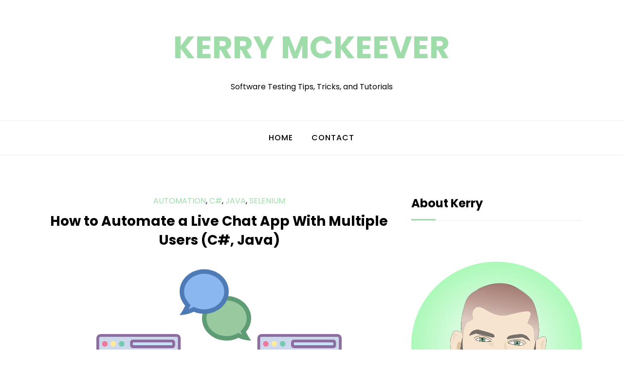

--- FILE ---
content_type: text/html; charset=UTF-8
request_url: https://kerrymckeever.com/how-to-automate-a-live-chat-app-with-multiple-users-c-java/
body_size: 20084
content:
<!doctype html>
<html lang="en-US">
<head>
	<meta charset="UTF-8">
	<meta name="viewport" content="width=device-width, initial-scale=1">
	<link rel="profile" href="http://gmpg.org/xfn/11">
	<meta name='robots' content='index, follow, max-image-preview:large, max-snippet:-1, max-video-preview:-1' />

	<!-- This site is optimized with the Yoast SEO plugin v16.2 - https://yoast.com/wordpress/plugins/seo/ -->
	<title>How to Automate a Live Chat App With Multiple Users (C#, Java) - Kerry McKeever</title>
	<meta name="description" content="Are you trying to automate a multi-user scenario? Here I break down automating a live chat feature between two (or more) users!" />
	<link rel="canonical" href="https://kerrymckeever.com/how-to-automate-a-live-chat-app-with-multiple-users-c-java/" />
	<meta property="og:locale" content="en_US" />
	<meta property="og:type" content="article" />
	<meta property="og:title" content="How to Automate a Live Chat App With Multiple Users (C#, Java) - Kerry McKeever" />
	<meta property="og:description" content="Are you trying to automate a multi-user scenario? Here I break down automating a live chat feature between two (or more) users!" />
	<meta property="og:url" content="https://kerrymckeever.com/how-to-automate-a-live-chat-app-with-multiple-users-c-java/" />
	<meta property="og:site_name" content="Kerry McKeever" />
	<meta property="article:published_time" content="2020-06-13T15:44:58+00:00" />
	<meta property="article:modified_time" content="2020-06-16T14:38:45+00:00" />
	<meta property="og:image" content="http://kerrymckeever.com/wp-content/uploads/2020/06/LiveChat.png" />
	<meta property="og:image:width" content="560" />
	<meta property="og:image:height" content="315" />
	<meta name="twitter:card" content="summary_large_image" />
	<meta name="twitter:creator" content="@kerrypmckeever" />
	<meta name="twitter:site" content="@kerrypmckeever" />
	<meta name="twitter:label1" content="Written by">
	<meta name="twitter:data1" content="Kerry">
	<meta name="twitter:label2" content="Est. reading time">
	<meta name="twitter:data2" content="7 minutes">
	<script type="application/ld+json" class="yoast-schema-graph">{"@context":"https://schema.org","@graph":[{"@type":"WebSite","@id":"https://kerrymckeever.com/#website","url":"https://kerrymckeever.com/","name":"Kerry McKeever","description":"Software Testing Tips, Tricks, and Tutorials","potentialAction":[{"@type":"SearchAction","target":"https://kerrymckeever.com/?s={search_term_string}","query-input":"required name=search_term_string"}],"inLanguage":"en-US"},{"@type":"ImageObject","@id":"https://kerrymckeever.com/how-to-automate-a-live-chat-app-with-multiple-users-c-java/#primaryimage","inLanguage":"en-US","url":"https://kerrymckeever.com/wp-content/uploads/2020/06/LiveChat.png","contentUrl":"https://kerrymckeever.com/wp-content/uploads/2020/06/LiveChat.png","width":560,"height":315},{"@type":"WebPage","@id":"https://kerrymckeever.com/how-to-automate-a-live-chat-app-with-multiple-users-c-java/#webpage","url":"https://kerrymckeever.com/how-to-automate-a-live-chat-app-with-multiple-users-c-java/","name":"How to Automate a Live Chat App With Multiple Users (C#, Java) - Kerry McKeever","isPartOf":{"@id":"https://kerrymckeever.com/#website"},"primaryImageOfPage":{"@id":"https://kerrymckeever.com/how-to-automate-a-live-chat-app-with-multiple-users-c-java/#primaryimage"},"datePublished":"2020-06-13T15:44:58+00:00","dateModified":"2020-06-16T14:38:45+00:00","author":{"@id":"https://kerrymckeever.com/#/schema/person/9c06a648236a989bbe5f65bdb2cf83fb"},"description":"Are you trying to automate a multi-user scenario? Here I break down automating a live chat feature between two (or more) users!","breadcrumb":{"@id":"https://kerrymckeever.com/how-to-automate-a-live-chat-app-with-multiple-users-c-java/#breadcrumb"},"inLanguage":"en-US","potentialAction":[{"@type":"ReadAction","target":["https://kerrymckeever.com/how-to-automate-a-live-chat-app-with-multiple-users-c-java/"]}]},{"@type":"BreadcrumbList","@id":"https://kerrymckeever.com/how-to-automate-a-live-chat-app-with-multiple-users-c-java/#breadcrumb","itemListElement":[{"@type":"ListItem","position":1,"item":{"@type":"WebPage","@id":"https://kerrymckeever.com/","url":"https://kerrymckeever.com/","name":"Home"}},{"@type":"ListItem","position":2,"item":{"@id":"https://kerrymckeever.com/how-to-automate-a-live-chat-app-with-multiple-users-c-java/#webpage"}}]},{"@type":"Person","@id":"https://kerrymckeever.com/#/schema/person/9c06a648236a989bbe5f65bdb2cf83fb","name":"Kerry","image":{"@type":"ImageObject","@id":"https://kerrymckeever.com/#personlogo","inLanguage":"en-US","url":"https://secure.gravatar.com/avatar/7635809eaf2f4aac131379486988018e?s=96&d=blank&r=g","contentUrl":"https://secure.gravatar.com/avatar/7635809eaf2f4aac131379486988018e?s=96&d=blank&r=g","caption":"Kerry"},"sameAs":["http://kerrymckeever.com","https://www.linkedin.com/in/kerrymckeever/"]}]}</script>
	<!-- / Yoast SEO plugin. -->


<link rel='dns-prefetch' href='//fonts.googleapis.com' />
<link rel='dns-prefetch' href='//s.w.org' />
<link rel="alternate" type="application/rss+xml" title="Kerry McKeever  &raquo; Feed" href="https://kerrymckeever.com/feed/" />
<link rel="alternate" type="application/rss+xml" title="Kerry McKeever  &raquo; Comments Feed" href="https://kerrymckeever.com/comments/feed/" />
<link rel="alternate" type="application/rss+xml" title="Kerry McKeever  &raquo; How to Automate a Live Chat App With Multiple Users (C#, Java) Comments Feed" href="https://kerrymckeever.com/how-to-automate-a-live-chat-app-with-multiple-users-c-java/feed/" />
		<!-- This site uses the Google Analytics by MonsterInsights plugin v7.17.0 - Using Analytics tracking - https://www.monsterinsights.com/ -->
							<script src="//www.googletagmanager.com/gtag/js?id=UA-167882626-1"  type="text/javascript" data-cfasync="false"></script>
			<script type="text/javascript" data-cfasync="false">
				var mi_version = '7.17.0';
				var mi_track_user = true;
				var mi_no_track_reason = '';
				
								var disableStr = 'ga-disable-UA-167882626-1';

				/* Function to detect opted out users */
				function __gtagTrackerIsOptedOut() {
					return document.cookie.indexOf( disableStr + '=true' ) > - 1;
				}

				/* Disable tracking if the opt-out cookie exists. */
				if ( __gtagTrackerIsOptedOut() ) {
					window[disableStr] = true;
				}

				/* Opt-out function */
				function __gtagTrackerOptout() {
					document.cookie = disableStr + '=true; expires=Thu, 31 Dec 2099 23:59:59 UTC; path=/';
					window[disableStr] = true;
				}

				if ( 'undefined' === typeof gaOptout ) {
					function gaOptout() {
						__gtagTrackerOptout();
					}
				}
								window.dataLayer = window.dataLayer || [];
				if ( mi_track_user ) {
					function __gtagTracker() {dataLayer.push( arguments );}
					__gtagTracker( 'js', new Date() );
					__gtagTracker( 'set', {
						'developer_id.dZGIzZG' : true,
						                    });
					__gtagTracker( 'config', 'UA-167882626-1', {
						forceSSL:true,link_attribution:true,					} );
										window.gtag = __gtagTracker;										(
						function () {
							/* https://developers.google.com/analytics/devguides/collection/analyticsjs/ */
							/* ga and __gaTracker compatibility shim. */
							var noopfn = function () {
								return null;
							};
							var newtracker = function () {
								return new Tracker();
							};
							var Tracker = function () {
								return null;
							};
							var p = Tracker.prototype;
							p.get = noopfn;
							p.set = noopfn;
							p.send = function (){
								var args = Array.prototype.slice.call(arguments);
								args.unshift( 'send' );
								__gaTracker.apply(null, args);
							};
							var __gaTracker = function () {
								var len = arguments.length;
								if ( len === 0 ) {
									return;
								}
								var f = arguments[len - 1];
								if ( typeof f !== 'object' || f === null || typeof f.hitCallback !== 'function' ) {
									if ( 'send' === arguments[0] ) {
										var hitConverted, hitObject = false, action;
										if ( 'event' === arguments[1] ) {
											if ( 'undefined' !== typeof arguments[3] ) {
												hitObject = {
													'eventAction': arguments[3],
													'eventCategory': arguments[2],
													'eventLabel': arguments[4],
													'value': arguments[5] ? arguments[5] : 1,
												}
											}
										}
										if ( typeof arguments[2] === 'object' ) {
											hitObject = arguments[2];
										}
										if ( typeof arguments[5] === 'object' ) {
											Object.assign( hitObject, arguments[5] );
										}
										if ( 'undefined' !== typeof (
											arguments[1].hitType
										) ) {
											hitObject = arguments[1];
										}
										if ( hitObject ) {
											action = 'timing' === arguments[1].hitType ? 'timing_complete' : hitObject.eventAction;
											hitConverted = mapArgs( hitObject );
											__gtagTracker( 'event', action, hitConverted );
										}
									}
									return;
								}

								function mapArgs( args ) {
									var gaKey, hit = {};
									var gaMap = {
										'eventCategory': 'event_category',
										'eventAction': 'event_action',
										'eventLabel': 'event_label',
										'eventValue': 'event_value',
										'nonInteraction': 'non_interaction',
										'timingCategory': 'event_category',
										'timingVar': 'name',
										'timingValue': 'value',
										'timingLabel': 'event_label',
									};
									for ( gaKey in gaMap ) {
										if ( 'undefined' !== typeof args[gaKey] ) {
											hit[gaMap[gaKey]] = args[gaKey];
										}
									}
									return hit;
								}

								try {
									f.hitCallback();
								} catch ( ex ) {
								}
							};
							__gaTracker.create = newtracker;
							__gaTracker.getByName = newtracker;
							__gaTracker.getAll = function () {
								return [];
							};
							__gaTracker.remove = noopfn;
							__gaTracker.loaded = true;
							window['__gaTracker'] = __gaTracker;
						}
					)();
									} else {
										console.log( "" );
					( function () {
							function __gtagTracker() {
								return null;
							}
							window['__gtagTracker'] = __gtagTracker;
							window['gtag'] = __gtagTracker;
					} )();
									}
			</script>
				<!-- / Google Analytics by MonsterInsights -->
				<script type="text/javascript">
			window._wpemojiSettings = {"baseUrl":"https:\/\/s.w.org\/images\/core\/emoji\/13.0.1\/72x72\/","ext":".png","svgUrl":"https:\/\/s.w.org\/images\/core\/emoji\/13.0.1\/svg\/","svgExt":".svg","source":{"concatemoji":"https:\/\/kerrymckeever.com\/wp-includes\/js\/wp-emoji-release.min.js?ver=5.7.14"}};
			!function(e,a,t){var n,r,o,i=a.createElement("canvas"),p=i.getContext&&i.getContext("2d");function s(e,t){var a=String.fromCharCode;p.clearRect(0,0,i.width,i.height),p.fillText(a.apply(this,e),0,0);e=i.toDataURL();return p.clearRect(0,0,i.width,i.height),p.fillText(a.apply(this,t),0,0),e===i.toDataURL()}function c(e){var t=a.createElement("script");t.src=e,t.defer=t.type="text/javascript",a.getElementsByTagName("head")[0].appendChild(t)}for(o=Array("flag","emoji"),t.supports={everything:!0,everythingExceptFlag:!0},r=0;r<o.length;r++)t.supports[o[r]]=function(e){if(!p||!p.fillText)return!1;switch(p.textBaseline="top",p.font="600 32px Arial",e){case"flag":return s([127987,65039,8205,9895,65039],[127987,65039,8203,9895,65039])?!1:!s([55356,56826,55356,56819],[55356,56826,8203,55356,56819])&&!s([55356,57332,56128,56423,56128,56418,56128,56421,56128,56430,56128,56423,56128,56447],[55356,57332,8203,56128,56423,8203,56128,56418,8203,56128,56421,8203,56128,56430,8203,56128,56423,8203,56128,56447]);case"emoji":return!s([55357,56424,8205,55356,57212],[55357,56424,8203,55356,57212])}return!1}(o[r]),t.supports.everything=t.supports.everything&&t.supports[o[r]],"flag"!==o[r]&&(t.supports.everythingExceptFlag=t.supports.everythingExceptFlag&&t.supports[o[r]]);t.supports.everythingExceptFlag=t.supports.everythingExceptFlag&&!t.supports.flag,t.DOMReady=!1,t.readyCallback=function(){t.DOMReady=!0},t.supports.everything||(n=function(){t.readyCallback()},a.addEventListener?(a.addEventListener("DOMContentLoaded",n,!1),e.addEventListener("load",n,!1)):(e.attachEvent("onload",n),a.attachEvent("onreadystatechange",function(){"complete"===a.readyState&&t.readyCallback()})),(n=t.source||{}).concatemoji?c(n.concatemoji):n.wpemoji&&n.twemoji&&(c(n.twemoji),c(n.wpemoji)))}(window,document,window._wpemojiSettings);
		</script>
		<style type="text/css">
img.wp-smiley,
img.emoji {
	display: inline !important;
	border: none !important;
	box-shadow: none !important;
	height: 1em !important;
	width: 1em !important;
	margin: 0 .07em !important;
	vertical-align: -0.1em !important;
	background: none !important;
	padding: 0 !important;
}
</style>
	<link rel='stylesheet' id='litespeed-cache-dummy-css'  href='https://kerrymckeever.com/wp-content/plugins/litespeed-cache/assets/css/litespeed-dummy.css?ver=5.7.14' type='text/css' media='all' />
<link rel='stylesheet' id='wp-block-library-css'  href='https://kerrymckeever.com/wp-includes/css/dist/block-library/style.min.css?ver=5.7.14' type='text/css' media='all' />
<link rel='stylesheet' id='wp-block-library-theme-css'  href='https://kerrymckeever.com/wp-includes/css/dist/block-library/theme.min.css?ver=5.7.14' type='text/css' media='all' />
<link rel='stylesheet' id='wp-ulike-css'  href='https://kerrymckeever.com/wp-content/plugins/wp-ulike/assets/css/wp-ulike.min.css?ver=4.4.9' type='text/css' media='all' />
<link rel='stylesheet' id='bdfe-style-css'  href='https://kerrymckeever.com/wp-content/plugins/blog-designer-for-elementor/assets/css/style.css?ver=5.7.14' type='text/css' media='all' />
<link rel='stylesheet' id='fontawesome-css'  href='https://kerrymckeever.com/wp-content/plugins/blog-designer-for-elementor/assets/css/fontawesome/fontawesome.css?ver=5.7.14' type='text/css' media='all' />
<link rel='stylesheet' id='blogshop-style-css'  href='https://kerrymckeever.com/wp-content/themes/blogshop/style.css?ver=5.7.14' type='text/css' media='all' />
<style id='blogshop-style-inline-css' type='text/css'>

	@media only screen and (min-width: 768px) {
		#cssmenu>ul>li>a, #cssmenu>ul>li>a:after, #cssmenu>ul>li.current-menu-item>a:after, #cssmenu>ul>li.current_page_item>a:after{
	    	color: #000000 !important;
		}
		#cssmenu>ul>li>a:hover,#cssmenu>ul>li.current_page_item>a, #cssmenu>ul>li>a:hover:after, #cssmenu>ul>li.current-menu-item>a:hover:after, #cssmenu>ul>li.current_page_item>a:hover:after, #cssmenu ul ul li a:hover{
	    	color: #9edda9 !important;
		}
	}
	 #cssmenu ul li.has-sub:hover > a:after{
		background-color: #9edda9 !important;
	}
	.logo-area{
		height: 12.5rem;
		min-height: 12.5rem;
	}
	.blogshop-credit {
	    position: absolute !important;
	    left: 50% !important;
	    visibility: visible !important;
	    width: 15px !important;
	    height: 15px !important;
	    opacity: 1 !important;
	    z-index: 1 !important;
	    top: calc(50% - 9.5px);
	}
	.blogshop-credit span {
	    font-size: 0;
	}
	.blogshop-credit a, .blogshop-credit a:hover {
	    color: #ff0000 ;
	    cursor: pointer ;
	    opacity: 1 ;
	}
	body.border_and_box_shadow_hide .footer-area.section-padding, body.border_and_box_shadow_hide footer#colophon, body.border_and_box_shadow_hide .widget, body.border_and_box_shadow_hide .blog-post-section article, body.border_and_box_shadow_hide .archive-page-section article, body.border_and_box_shadow_hide .menu-area, body.border_and_box_shadow_hide .site-topbar-area {
	    border: 0 !important;
	    box-shadow: none !important;
	}
	.readmore a,.btn.btn-warning, input[type="submit"], button[type="submit"], span.edit-link a, .comment-form button.btn.btn-primary, .banner-button a, table#wp-calendar #today, ul.pagination li .page-numbers, .woocommerce ul.products li.product .button:hover, .woocommerce div.product .woocommerce-tabs ul.tabs li.active, .woocommerce #respond input#submit.alt, .woocommerce a.button.alt, .woocommerce button.button.alt, .woocommerce input.button.alt, .woocommerce #respond input#submit, .woocommerce a.button, .woocommerce button.button, .woocommerce input.button, .woocommerce nav.woocommerce-pagination ul li a, .woocommerce nav.woocommerce-pagination ul li span, .woocommerce span.onsale, .header-three .social-link-top a, .header-three-search .search-popup>div, .mini-shopping-cart-inner #minicarcount, .active-subfeatured-slider .owl-nav button.owl-next,.active-subfeatured-slider .owl-nav button.owl-prev, .featured-main-slider .owl-nav button.owl-prev, .featured-main-slider .owl-nav button.owl-next, .related-post-sldider .owl-nav button.owl-next, .related-post-sldider .owl-nav button.owl-prev, .sticky:before, .post-gallery .owl-nav button.owl-next, .post-gallery .owl-nav button.owl-prev, .scrooltotop a, .blogshop-standard-post__posted-date .posted-on a, .page-numbers li a, .page-numbers li span, .widget .widget-title:before, .widget .widgettitle:before, .comments-area ol.comment-list .single-comment .reply a, .blogshop-single-page .entry-footer a, .single-post-navigation .postarrow{
		background-color: #9edda9;
	}
	.blog-meta ul li span.fa, .static_icon a, .site-info a, #cssmenu.light ul li a:hover, .social-link-top a:hover, .footer-menu ul li a:hover, #cssmenu.light ul li a:hover:after, a:hover, a:focus, a:active, .post-title a:hover h2, .post-title a:hover h4, #cssmenu.light li.current_page_item a, li.current_page_item a, .author-social-link a, .post-title a:hover h3, .woocommerce ul.products li.product .price, .woocommerce div.product p.price, .woocommerce div.product span.price, .tagcloud a:hover, .blogshop-standard-post__categories > span.cat-links a, .page-banner-area .breadcrumb a, .blogshop-standard-post.sticky:before, .blogshop-standard-post__blog-meta > span.posted_by a i, .blogshop-standard-post__post-title a h2:hover, .blogshop-standard-post__post-title a h3:hover, .featured-area .blogshop-featured-slider__post-title a:hover h2, .featured-area .blogshop-featured-slider__categories > span.cat-links a{
		color: #9edda9;
	}
	input[type="submit"], button[type="submit"], .title-parent, blockquote{
		border-color: #9edda9;
	}
	body, button, input, select, textarea { 
		font-family: 0; 
		font-size: 16px;
		font-weight: 400;
		line-height: 28px;
	}
	
			.menu-area.sticky-menu {
			    background: #fff;
			    position: fixed;
			    width: 100%;
			    left: 0;
			    top: 0;
			    z-index: 55;
			    transition: .6s;
			    margin: 0;
			}
			.site.boxlayout .menu-area.sticky-menu {
			    width: calc(100% - 200px);
			    left: 100px;
			}
		
</style>
<link rel='stylesheet' id='blogshop-source-body-css'  href='//fonts.googleapis.com/css?family=Poppins%3A300%2C400%2C500%2C700%2C800&#038;ver=5.7.14' type='text/css' media='all' />
<link rel='stylesheet' id='simple-social-icons-font-css'  href='https://kerrymckeever.com/wp-content/plugins/simple-social-icons/css/style.css?ver=3.0.2' type='text/css' media='all' />
<link rel='stylesheet' id='enlighterjs-css'  href='https://kerrymckeever.com/wp-content/plugins/enlighter/cache/enlighterjs.min.css?ver=uh4ZPQuwN0KufAl' type='text/css' media='all' />
<script type='text/javascript' id='monsterinsights-frontend-script-js-extra'>
/* <![CDATA[ */
var monsterinsights_frontend = {"js_events_tracking":"true","download_extensions":"doc,pdf,ppt,zip,xls,docx,pptx,xlsx","inbound_paths":"[{\"path\":\"\\\/go\\\/\",\"label\":\"affiliate\"},{\"path\":\"\\\/recommend\\\/\",\"label\":\"affiliate\"}]","home_url":"https:\/\/kerrymckeever.com","hash_tracking":"false","ua":"UA-167882626-1"};
/* ]]> */
</script>
<script type='text/javascript' src='https://kerrymckeever.com/wp-content/plugins/google-analytics-for-wordpress/assets/js/frontend-gtag.min.js?ver=7.17.0' id='monsterinsights-frontend-script-js'></script>
<script type='text/javascript' src='https://kerrymckeever.com/wp-includes/js/jquery/jquery.min.js?ver=3.5.1' id='jquery-core-js'></script>
<script type='text/javascript' src='https://kerrymckeever.com/wp-includes/js/jquery/jquery-migrate.min.js?ver=3.3.2' id='jquery-migrate-js'></script>
<script type='text/javascript' src='https://kerrymckeever.com/wp-content/plugins/simple-social-icons/svgxuse.js?ver=1.1.21' id='svg-x-use-js'></script>
<link rel="https://api.w.org/" href="https://kerrymckeever.com/wp-json/" /><link rel="alternate" type="application/json" href="https://kerrymckeever.com/wp-json/wp/v2/posts/220" /><link rel="EditURI" type="application/rsd+xml" title="RSD" href="https://kerrymckeever.com/xmlrpc.php?rsd" />
<link rel="wlwmanifest" type="application/wlwmanifest+xml" href="https://kerrymckeever.com/wp-includes/wlwmanifest.xml" /> 
<meta name="generator" content="WordPress 5.7.14" />
<link rel='shortlink' href='https://kerrymckeever.com/?p=220' />
<link rel="alternate" type="application/json+oembed" href="https://kerrymckeever.com/wp-json/oembed/1.0/embed?url=https%3A%2F%2Fkerrymckeever.com%2Fhow-to-automate-a-live-chat-app-with-multiple-users-c-java%2F" />
<link rel="alternate" type="text/xml+oembed" href="https://kerrymckeever.com/wp-json/oembed/1.0/embed?url=https%3A%2F%2Fkerrymckeever.com%2Fhow-to-automate-a-live-chat-app-with-multiple-users-c-java%2F&#038;format=xml" />
<link rel="pingback" href="https://kerrymckeever.com/xmlrpc.php"><link rel="icon" href="https://kerrymckeever.com/wp-content/uploads/2020/05/cropped-Avatar_Face-32x32.png" sizes="32x32" />
<link rel="icon" href="https://kerrymckeever.com/wp-content/uploads/2020/05/cropped-Avatar_Face-192x192.png" sizes="192x192" />
<link rel="apple-touch-icon" href="https://kerrymckeever.com/wp-content/uploads/2020/05/cropped-Avatar_Face-180x180.png" />
<meta name="msapplication-TileImage" content="https://kerrymckeever.com/wp-content/uploads/2020/05/cropped-Avatar_Face-270x270.png" />
		<style type="text/css" id="wp-custom-css">
			.site-title {
	  padding-top: 15px;
}
.blogshop-standard-post__readmore a{
	border: 1px solid #9edda9;
	background: #9edda9;
	color: white;
}
.blogshop-standard-post__readmore a:hover
{
	border: 1px solid black;
	background: black;	
}
.blogshop-standard-post .blogshop-standard-post__full-summery a
{
	color: #9edda9;
}
.related-post-wrapper .related-post-sldider .blogshop-standard-post__post-title h4
{
	color: #000000;
}
.related-post-wrapper .related-post-sldider .blogshop-standard-post__post-title h4:hover
{
	color: #9edda9;
}
code
{
font-family: "Lucida Console", Courier, monospace;
  color: black;
	background: #ebedf0;
}
.site-branding h1 a{
	color: #9edda9;
}		</style>
		</head>

<body class="post-template-default single single-post postid-220 single-format-standard preloader-wrapper elementor-default elementor-kit-114">
	<a class="skip-link screen-reader-text" href="#content">Skip to content</a>
					<div id="preloader" style="background-image: url(http://kerrymckeever.com/wp-content/uploads/2020/05/Reload-1s-200px.gif);"></div>
			<div id="page" class="site">
	<header id="masthead" class="site-header header-one" style="background-image: url();">
				<div class="logo-area site-header">
		<div class="container">
			<div class="row justify-content-start">
				<div class="col-md-12 text-center">
					<div class="site-branding">
												<h1 class="site-title"><a href="https://kerrymckeever.com/" rel="home">Kerry McKeever </a></h1>
														<p class="site-description">Software Testing Tips, Tricks, and Tutorials</p>
												</div><!-- .site-branding -->
				</div>
			</div>
		</div>
		</div>
		<div id="mainmenu" class="menu-area">
			<div class="container">
				<div class="row justify-content-center">
					<div class="col-sm-12 text-center">
						<div class="cssmenu" id="cssmenu">
							<ul id="menu-primary" class="menu"><li id="menu-item-15" class="menu-item menu-item-type-custom menu-item-object-custom menu-item-home menu-item-15"><a href="http://kerrymckeever.com/">Home</a></li>
<li id="menu-item-18" class="menu-item menu-item-type-post_type menu-item-object-page menu-item-18"><a href="https://kerrymckeever.com/contact/">Contact</a></li>
</ul>    
	                    </div>
					</div>
				</div>
			</div>
		</div>
	</header><!-- #masthead --><div id="content" class="site-content">	<div id="primary" class="content-area">
		<main id="main" class="site-main">
			<div class="container">
				<div class="row">
					<div class="col-md-7 col-lg-8 order-0 post-details-page">
						<article id="post-220" class="blogshop-standard-post post-220 post type-post status-publish format-standard has-post-thumbnail hentry category-automation category-c category-java category-selenium tag-automation tag-c tag-java tag-junit tag-nunit tag-selenium">
	<div class="blogshop-standard-post__entry-content text-center">
		<div class="blogshop-standard-post__categories">
			<span class="cat-links"><a href="https://kerrymckeever.com/category/automation/" rel="category tag">Automation</a>, <a href="https://kerrymckeever.com/category/automation/c/" rel="category tag">C#</a>, <a href="https://kerrymckeever.com/category/automation/java/" rel="category tag">Java</a>, <a href="https://kerrymckeever.com/category/automation/selenium/" rel="category tag">Selenium</a></span>		</div>
		<div class="blogshop-standard-post__post-title">
			<a href="https://kerrymckeever.com/how-to-automate-a-live-chat-app-with-multiple-users-c-java/"><h3>How to Automate a Live Chat App With Multiple Users (C#, Java)</h3></a>
		</div>
		
<div class="blogshop-standard-post__thumbnail post-header">
	<img width="560" height="315" src="https://kerrymckeever.com/wp-content/uploads/2020/06/LiveChat.png" class="attachment-blogshop-thumbnail-medium size-blogshop-thumbnail-medium wp-post-image" alt="" loading="lazy" srcset="https://kerrymckeever.com/wp-content/uploads/2020/06/LiveChat.png 560w, https://kerrymckeever.com/wp-content/uploads/2020/06/LiveChat-300x169.png 300w" sizes="(max-width: 560px) 100vw, 560px" /> 
	<div class="blogshop-standard-post__posted-date">
		<span class="posted-on"><a href="https://kerrymckeever.com/how-to-automate-a-live-chat-app-with-multiple-users-c-java/" rel="bookmark"><time class="entry-date published" datetime="2020-06-13T15:44:58+00:00">June 13, 2020</time><time class="updated" datetime="2020-06-16T14:38:45+00:00">June 16, 2020</time></a></span>	</div>
</div>		<div class="blogshop-standard-post__blog-meta align-center">
			<span class="posted_by"><a href="https://kerrymckeever.com/author/">Posted by <i>Kerry</i></a></span>		</div>
		<div class="blogshop-standard-post__full-summery text-left">
			
<p style="background-color:#9edda9;color:#ffffff" class="has-text-color has-background"><strong>DIFFICULTY</strong>: Easy</p>



<p>For most automation purposes, a single, solitary browser instance per test will serve you pretty well. </p>



<p>But think about scenarios when it&#8217;s pertinent to verify the behavior of two (or more) unique instances of an application communicating together. Such scenarios can include verifying a multi-threaded logging system, a community forum, or in our instance here, a live chat feature.</p>



<h2>How Can We Do This?</h2>



<h5>OPTION 1: One WebDriver instance on a single browser window.</h5>



<p>While using one singular browser on a single Driver instance is definitely an option, it isn&#8217;t the best option. This method comes with some significant trade-offs to consider.</p>



<p>To do this, you will most likely need to sign in as one user, perform an action, sign out, sign in as a second user, perform an action, sign out, sign in as the first user&#8230; Doesn&#8217;t this sound exhausting? This sounds exhausting. </p>



<p>It also sounds like it will take you forever to run your tests, and introduce flakiness, don&#8217;t use this method if you can avoid it!</p>



<h5>OPTION 2: One WebDriver instance on multiple browser windows.</h5>



<p>This is a slightly better option, but not by much, due to one glaring problem: If your application uses credentialing to sign your users in, you are going to share that session between both window instances. </p>



<p>At best, this means you will be exercising a non-real world scenario. More likely, though, your sessions will clash and you&#8217;ll experience failures as a result.</p>



<h5>OPTION 3: Multiple WebDriver instances on multiple browsers.</h5>



<p><strong>Spoiler alert: This is our winner.</strong></p>



<p> In this case, we can ensure each Driver instance carries its own session data, which means you can have multiple separate browser instances with multiple separate users interacting with one another. </p>



<p>This method also most closely resembles a real world scenario, and you can validate interaction between different browser types, too!</p>



<h2>Ok, Got It. Let&#8217;s Automate!</h2>



<p>To test live chat functionality between two Driver instances, we are going to be using the free chat web application <a rel="noreferrer noopener" href="http://www.chatzy.com" target="_blank">Chatzy</a>.</p>



<h3>Step 1: Clone the Repository</h3>



<p>I will be walking through the code using C#/NUnit, but I have provided the repository for the Java/JUnit code below as well.</p>



<div class="wp-block-buttons">
<div class="wp-block-button"><a class="wp-block-button__link has-text-color has-background" href="https://github.com/kpmck/ChatAppAutomation_NET" style="background-color:#9edda9;color:#ffffff" target="_blank" rel="noreferrer noopener">Clone from GitHub: C#</a></div>



<div class="wp-block-button"><a class="wp-block-button__link has-text-color has-background" href="https://github.com/kpmck/ChatAppAutomation_Java" style="background-color:#9edda9;color:#ffffff" target="_blank" rel="noreferrer noopener">Clone from GitHub: Java</a></div>
</div>



<h3>Step 2: Create our Homepage Page Model</h3>



<p>Chatyz&#8217;s homepage contains only a select few elements we need to interact with in order to start a chat, which are the highlighted elements below:</p>



<figure class="wp-block-image size-large"><img loading="lazy" width="971" height="736" src="http://kerrymckeever.com/wp-content/uploads/2020/06/Homepage.png" alt="Chaty's home page and elements" class="wp-image-224" srcset="https://kerrymckeever.com/wp-content/uploads/2020/06/Homepage.png 971w, https://kerrymckeever.com/wp-content/uploads/2020/06/Homepage-300x227.png 300w, https://kerrymckeever.com/wp-content/uploads/2020/06/Homepage-768x582.png 768w, https://kerrymckeever.com/wp-content/uploads/2020/06/Homepage-600x455.png 600w, https://kerrymckeever.com/wp-content/uploads/2020/06/Homepage-856x649.png 856w" sizes="(max-width: 971px) 100vw, 971px" /></figure>



<p>So, in our Homepage.cs (or Homepage.java) classes, we are going to create our Homepage class with locators for the above elements and a method to perform the sign in function.</p>



<pre class="EnlighterJSRAW" data-enlighter-language="csharp" data-enlighter-theme="" data-enlighter-highlight="" data-enlighter-linenumbers="" data-enlighter-lineoffset="" data-enlighter-title="" data-enlighter-group="">    public class Homepage:BasePageClass
    {
        private readonly IWebDriver _driver;

        public Homepage(IWebDriver Driver):base(Driver)
        {
            _driver = Driver;
        }

        private By Name = By.Id("X8712");
        private By Subject = By.Id("X7728");
        private By CreateChatButton = By.CssSelector(".X8501 input");

        public void SignIn(string name)
        {
            _driver.FindElement(Name).SendKeys(name);
            _driver.FindElement(Subject).SendKeys("chat title");
            _driver.FindElement(CreateChatButton).Click();
        }
    }</pre>



<h3>Step 3: Create our ChatRoom Page Model</h3>



<p>On successful login with our first user, you&#8217;ll notice there is a welcome popup we must handle. </p>



<p>Additionally, the only elements we care about at this time are the <strong>chat input field</strong>, <strong>chat message received</strong>, and the <strong>send chat</strong> button.</p>



<figure class="wp-block-image size-large"><img loading="lazy" width="1024" height="625" src="https://kerrymckeever.com/wp-content/uploads/2020/06/Chat-Login-1024x625.png" alt="Chatzy screen upon successful login of the first user." class="wp-image-230" srcset="https://kerrymckeever.com/wp-content/uploads/2020/06/Chat-Login-1024x625.png 1024w, https://kerrymckeever.com/wp-content/uploads/2020/06/Chat-Login-300x183.png 300w, https://kerrymckeever.com/wp-content/uploads/2020/06/Chat-Login-768x469.png 768w, https://kerrymckeever.com/wp-content/uploads/2020/06/Chat-Login-600x366.png 600w, https://kerrymckeever.com/wp-content/uploads/2020/06/Chat-Login-1063x649.png 1063w, https://kerrymckeever.com/wp-content/uploads/2020/06/Chat-Login.png 1355w" sizes="(max-width: 1024px) 100vw, 1024px" /></figure>



<pre class="EnlighterJSRAW" data-enlighter-language="csharp" data-enlighter-theme="" data-enlighter-highlight="13-16" data-enlighter-linenumbers="" data-enlighter-lineoffset="" data-enlighter-title="" data-enlighter-group="">public class ChatRoom : BasePageClass
{
    private readonly IWebDriver _driver;

    public ChatRoom(IWebDriver Driver):base(Driver)
    {
        _driver = Driver;
    }

    private By RoomCreatedOk = By.CssSelector(".X8501 input");
    private By ChatInputField = By.Id("X9225");
    private By ChatSendButton = By.Id("X1117");
    private By ChatMessage(string user, string message)
    {
        return By.XPath($"//*[text()='{user}']/parent::*[contains(text(),\"{message}\")][last()]");
    }

    public bool ChatMessageExists(string user, string message)
    {
        try
        {
            wait.Until(ExpectedConditions.ElementIsVisible(ChatMessage(user, message)));
            return true;
        }
        catch
        {
            return false;
        }
    }

    //Popup can be finicky and will sometimes throw a stale reference exception. 
    //This will handle the exception gracefully.
    internal void AcceptPopup()
        {
        try{
            wait.Until(ExpectedConditions.ElementToBeClickable(RoomCreatedOk)).Click();
        }    
        catch (StaleElementReferenceException)
        {
            wait.Until(ExpectedConditions.ElementToBeClickable(RoomCreatedOk)).Click();
        }
    }

    public void SendChat(string text)
    {
        _driver.FindElement(ChatInputField).SendKeys(text);
        _driver.FindElement(ChatSendButton).Click();
    }
}</pre>



<p>You&#8217;ll notice that we implemented methods to handle <code>SendChat</code>, which will fill out the input field and send the text to the chat room. You may also have noticed something interesting about our <code>ChatMessage</code> locator property:</p>



<pre class="EnlighterJSRAW" data-enlighter-language="csharp" data-enlighter-theme="" data-enlighter-highlight="" data-enlighter-linenumbers="" data-enlighter-lineoffset="" data-enlighter-title="" data-enlighter-group=""> private By ChatMessage(string user, string message)
    {
        return By.XPath($"//*[text()='{user}']/parent::*[contains(text(),\"{message}\")][last()]");
    }</pre>



<figure class="wp-block-image size-large"><img loading="lazy" width="1024" height="695" src="https://kerrymckeever.com/wp-content/uploads/2020/06/Chat-Room-1024x695.png" alt="" class="wp-image-238" srcset="https://kerrymckeever.com/wp-content/uploads/2020/06/Chat-Room-1024x695.png 1024w, https://kerrymckeever.com/wp-content/uploads/2020/06/Chat-Room-300x204.png 300w, https://kerrymckeever.com/wp-content/uploads/2020/06/Chat-Room-768x521.png 768w, https://kerrymckeever.com/wp-content/uploads/2020/06/Chat-Room-600x407.png 600w, https://kerrymckeever.com/wp-content/uploads/2020/06/Chat-Room-956x649.png 956w, https://kerrymckeever.com/wp-content/uploads/2020/06/Chat-Room.png 1208w" sizes="(max-width: 1024px) 100vw, 1024px" /></figure>



<p>Here, we are accepting the user who sends the message, as well as their message text value as properties for the By locator. </p>



<p>We are also using the <code>last()</code> xpath function to obtain the very last instance of it in the chat, ensuring we only get the most recent instance of a chat message.</p>



<h3>Step 4: Update our Homepage Page Model</h3>



<p>We have signed in with a single user who initiated the chat and have implemented methods to handle that flow, but what about our second (or third or fourth!) chat user?</p>



<p>If you copy the chat URL and open it a new browser (either a different browser type, or the same browser in private browsing mode), the new user gets a different sign-in experience:</p>



<figure class="wp-block-image size-large"><img loading="lazy" width="1024" height="632" src="https://kerrymckeever.com/wp-content/uploads/2020/06/Second-Chat-User-Login-1024x632.png" alt="Additional chat users login screen" class="wp-image-241" srcset="https://kerrymckeever.com/wp-content/uploads/2020/06/Second-Chat-User-Login-1024x632.png 1024w, https://kerrymckeever.com/wp-content/uploads/2020/06/Second-Chat-User-Login-300x185.png 300w, https://kerrymckeever.com/wp-content/uploads/2020/06/Second-Chat-User-Login-768x474.png 768w, https://kerrymckeever.com/wp-content/uploads/2020/06/Second-Chat-User-Login-600x370.png 600w, https://kerrymckeever.com/wp-content/uploads/2020/06/Second-Chat-User-Login-1052x649.png 1052w, https://kerrymckeever.com/wp-content/uploads/2020/06/Second-Chat-User-Login.png 1337w" sizes="(max-width: 1024px) 100vw, 1024px" /></figure>



<p>So what we need to do is add a method for our new user(s) to log in, but also add a line for our first user to handle the chat pop-up message that displayed in Step 3. </p>



<p>Below is our new, full Homepage class with the updates highlighted.</p>



<pre class="EnlighterJSRAW" data-enlighter-language="csharp" data-enlighter-theme="" data-enlighter-highlight="20, 23-27" data-enlighter-linenumbers="" data-enlighter-lineoffset="" data-enlighter-title="" data-enlighter-group="">public class Homepage:BasePageClass
{
    private readonly IWebDriver _driver;

    public Homepage(IWebDriver Driver):base(Driver)
    {
        _driver = Driver;
    }

    private By Name = By.Id("X8712");
    private By Subject = By.Id("X7728");
    private By CreateChatButton = By.CssSelector(".X8501 input");
    private By EnterRoomButton = By.Id("X6668");

    public void SignIn(string name)
    {
        _driver.FindElement(Name).SendKeys(name);
        _driver.FindElement(Subject).SendKeys("chat title");
        _driver.FindElement(CreateChatButton).Click();
        new ChatRoom(_driver).AcceptPopup();
    }

    public void JoinChat(string name)
    {
        _driver.FindElement(Name).SendKeys(name);
        _driver.FindElement(EnterRoomButton).Click();
    }
}</pre>



<h3>Step 5: The Tests!</h3>



<p>In the below test, we are instantiating two browser instances, one for each user, as well as their own Homepage and ChatRoom instances. </p>



<p>We will send a chat using one user&#8217;s driver instance, and then verify the receipt of the chat using the second user&#8217;s driver instance. </p>



<p><strong>PLEASE NOTE</strong>: While we are explicitly creating two browser instances and page models in our test class, this is for the sake of clarity in the demo. It would <em>definitely </em>benefit you to make use of a Driver factory and implement methods to more elegantly handle the multiple windows.</p>



<pre class="EnlighterJSRAW" data-enlighter-language="csharp" data-enlighter-theme="" data-enlighter-highlight="" data-enlighter-linenumbers="" data-enlighter-lineoffset="" data-enlighter-title="" data-enlighter-group="">    [TestFixture]
    public class ChatRoomTests 
    {
        //This object will contain all drivers so we can dispose them easily
        public IList&lt;IWebDriver> drivers = new List&lt;IWebDriver>();

        private string applicationPath = "https://www.chatzy.com";
        private string firstUser = "George Harris";
        private string secondUser = "Janet Solis";

        //Instantiate both chat drivers
        private IWebDriver firstDriver;
        private IWebDriver secondDriver;

        //Instantiate page models for both chat drivers
        private ChatRoom firstUserChat;
        private ChatRoom secondUserChat;

        private Homepage firstHomePage;
        private Homepage secondHomePage;

        [SetUp]
        public void SetUp()
        {
            //Initialize first chat driver and accompanying page models
            firstDriver = new ChromeDriver();
            drivers.Add(firstDriver);

            firstUserChat = new ChatRoom(firstDriver);
            firstHomePage = new Homepage(firstDriver);

            firstDriver.Navigate().GoToUrl(applicationPath);
        }

       [TearDown]
       public void TearDown()
       {
           foreach(var driver in drivers)
           {
              driver.Quit();
           }
       }
        [Test]
        public void Validate_Users_Chat_Messages()
        {
            firstHomePage.IsAt();

            //Initialize the second driver and accompanying page models
            secondDriver = new ChromeDriver();
            drivers.Add(secondDriver);
            secondUserChat = new ChatRoom(secondDriver);
            secondHomePage = new Homepage(secondDriver);

            //Sign in as the first user
            firstHomePage.SignIn(firstUser);
            firstUserChat.IsAt();

            //Sign in as the second user using the first user's chat url
            var chatRoomUrl = firstDriver.Url;
            secondDriver.Navigate().GoToUrl(chatRoomUrl);
            secondHomePage.IsAt();
            secondHomePage.JoinChat(secondUser);
            secondUserChat.IsAt();

            //Send chat as first user and verify second user sees the chat notification
            firstUserChat.SendChat("Hello Janet");
            Assert.IsTrue(secondUserChat.ChatMessageExists(firstUser, "Hello Janet"));

            //Send response as second user and verify first user sees the chat notification
            secondUserChat.SendChat("Hi George, what's up?");
            Assert.IsTrue(firstUserChat.ChatMessageExists(secondUser, "Hi George, what's up?"));
        }
    }</pre>



<p>And just like that, you&#8217;ve automated a live chat function using two separate browsers and sessions!</p>
		<div class="wpulike wpulike-heart " ><div class="wp_ulike_general_class wp_ulike_is_not_liked"><button type="button"
					aria-label="Like Button"
					data-ulike-id="220"
					data-ulike-nonce="ee093ef212"
					data-ulike-type="post"
					data-ulike-template="wpulike-heart"
					data-ulike-display-likers=""
					data-ulike-likers-style="popover"
					class="wp_ulike_btn wp_ulike_put_image wp_post_btn_220"></button><span class="count-box">+4</span>			</div></div>
			</div>
				<div class="d-flex justify-content-between blogshop-standard-post__share-wrapper">
			<div class="blogshop-standard-post__tags align-self-center">
				<span class="tags-links">Tagged <a href="https://kerrymckeever.com/tag/automation/" rel="tag">Automation</a>, <a href="https://kerrymckeever.com/tag/c/" rel="tag">C#</a>, <a href="https://kerrymckeever.com/tag/java/" rel="tag">Java</a>, <a href="https://kerrymckeever.com/tag/junit/" rel="tag">JUnit</a>, <a href="https://kerrymckeever.com/tag/nunit/" rel="tag">NUnit</a>, <a href="https://kerrymckeever.com/tag/selenium/" rel="tag">Selenium</a></span>			</div>
		</div>
			</div>
</article><!-- #post-220 -->
<div class="related-post-wrapper">			<h4 class="related-post-title">Related Post</h4>
    	<div class="related-post-sldider owl-carousel">            <article class="blogshop-standard-post">
				<div class="blogshop-standard-post__entry-content text-center">
					<div class="blogshop-standard-post__categories">
						<span class="cat-links"><a href="https://kerrymckeever.com/category/automation/" rel="category tag">Automation</a>, <a href="https://kerrymckeever.com/category/automation/cypress/" rel="category tag">Cypress</a></span>					</div>
					<div class="blogshop-standard-post__post-title">
						<a href="https://kerrymckeever.com/how-to-test-ag-grid-with-cypress/"><h4>How to Test AG Grid with Cypress</h4></a>
					</div>
					
<div class="blogshop-standard-post__thumbnail post-header">
	<img width="560" height="315" src="https://kerrymckeever.com/wp-content/uploads/2021/05/cypress-ag-grid-logo.png" class="attachment-blogshop-thumbnail-medium size-blogshop-thumbnail-medium wp-post-image" alt="" loading="lazy" srcset="https://kerrymckeever.com/wp-content/uploads/2021/05/cypress-ag-grid-logo.png 560w, https://kerrymckeever.com/wp-content/uploads/2021/05/cypress-ag-grid-logo-300x169.png 300w" sizes="(max-width: 560px) 100vw, 560px" /> 
	<div class="blogshop-standard-post__posted-date">
		<span class="posted-on"><a href="https://kerrymckeever.com/how-to-test-ag-grid-with-cypress/" rel="bookmark"><time class="entry-date published" datetime="2021-05-10T13:47:31+00:00">May 10, 2021</time><time class="updated" datetime="2021-05-11T12:35:05+00:00">May 11, 2021</time></a></span>	</div>
</div>				</div>
			</article>
                    <article class="blogshop-standard-post">
				<div class="blogshop-standard-post__entry-content text-center">
					<div class="blogshop-standard-post__categories">
						<span class="cat-links"><a href="https://kerrymckeever.com/category/automation/" rel="category tag">Automation</a>, <a href="https://kerrymckeever.com/category/automation/c/" rel="category tag">C#</a>, <a href="https://kerrymckeever.com/category/automation/java/" rel="category tag">Java</a>, <a href="https://kerrymckeever.com/category/automation/java/junit/" rel="category tag">JUnit</a>, <a href="https://kerrymckeever.com/category/automation/selenium/" rel="category tag">Selenium</a></span>					</div>
					<div class="blogshop-standard-post__post-title">
						<a href="https://kerrymckeever.com/how-to-automate-response-applications-cross-browser-testing-selenium-java/"><h4>How to Automate Responsive Applications &#8211; Cross Browser Testing (Selenium, Java, JUnit 4)</h4></a>
					</div>
					
<div class="blogshop-standard-post__thumbnail post-header">
	<img width="560" height="315" src="https://kerrymckeever.com/wp-content/uploads/2020/08/CrossBrowserJavaLogo.png" class="attachment-blogshop-thumbnail-medium size-blogshop-thumbnail-medium wp-post-image" alt="Cross Browser Java JUnit Selenium Logo" loading="lazy" srcset="https://kerrymckeever.com/wp-content/uploads/2020/08/CrossBrowserJavaLogo.png 560w, https://kerrymckeever.com/wp-content/uploads/2020/08/CrossBrowserJavaLogo-300x169.png 300w" sizes="(max-width: 560px) 100vw, 560px" /> 
	<div class="blogshop-standard-post__posted-date">
		<span class="posted-on"><a href="https://kerrymckeever.com/how-to-automate-response-applications-cross-browser-testing-selenium-java/" rel="bookmark"><time class="entry-date published" datetime="2020-08-25T22:21:15+00:00">August 25, 2020</time><time class="updated" datetime="2020-08-31T15:40:43+00:00">August 31, 2020</time></a></span>	</div>
</div>				</div>
			</article>
                    <article class="blogshop-standard-post">
				<div class="blogshop-standard-post__entry-content text-center">
					<div class="blogshop-standard-post__categories">
						<span class="cat-links"><a href="https://kerrymckeever.com/category/automation/" rel="category tag">Automation</a>, <a href="https://kerrymckeever.com/category/automation/c/" rel="category tag">C#</a>, <a href="https://kerrymckeever.com/category/automation/c/nunit/" rel="category tag">NUnit</a>, <a href="https://kerrymckeever.com/category/automation/selenium/" rel="category tag">Selenium</a></span>					</div>
					<div class="blogshop-standard-post__post-title">
						<a href="https://kerrymckeever.com/how-to-automate-responsive-applications-cross-browser-testing-dotnet/"><h4>How to Automate Responsive Applications &#8211; Cross Browser Testing (Selenium, C#, NUnit)</h4></a>
					</div>
					
<div class="blogshop-standard-post__thumbnail post-header">
	<img width="560" height="315" src="https://kerrymckeever.com/wp-content/uploads/2020/07/CrossBrowser_NUnit.png" class="attachment-blogshop-thumbnail-medium size-blogshop-thumbnail-medium wp-post-image" alt="" loading="lazy" srcset="https://kerrymckeever.com/wp-content/uploads/2020/07/CrossBrowser_NUnit.png 560w, https://kerrymckeever.com/wp-content/uploads/2020/07/CrossBrowser_NUnit-300x169.png 300w" sizes="(max-width: 560px) 100vw, 560px" /> 
	<div class="blogshop-standard-post__posted-date">
		<span class="posted-on"><a href="https://kerrymckeever.com/how-to-automate-responsive-applications-cross-browser-testing-dotnet/" rel="bookmark"><time class="entry-date published" datetime="2020-07-13T04:03:10+00:00">July 13, 2020</time><time class="updated" datetime="2020-08-25T22:25:48+00:00">August 25, 2020</time></a></span>	</div>
</div>				</div>
			</article>
                    <article class="blogshop-standard-post">
				<div class="blogshop-standard-post__entry-content text-center">
					<div class="blogshop-standard-post__categories">
						<span class="cat-links"><a href="https://kerrymckeever.com/category/articles/" rel="category tag">Articles</a></span>					</div>
					<div class="blogshop-standard-post__post-title">
						<a href="https://kerrymckeever.com/3-hard-truths-software-quality-engineers-must-face/"><h4>3 Hard Truths Software Quality Engineers Must Face</h4></a>
					</div>
					
<div class="blogshop-standard-post__thumbnail post-header">
	<img width="560" height="315" src="https://kerrymckeever.com/wp-content/uploads/2020/06/3HardTruths.png" class="attachment-blogshop-thumbnail-medium size-blogshop-thumbnail-medium wp-post-image" alt="" loading="lazy" srcset="https://kerrymckeever.com/wp-content/uploads/2020/06/3HardTruths.png 560w, https://kerrymckeever.com/wp-content/uploads/2020/06/3HardTruths-300x169.png 300w" sizes="(max-width: 560px) 100vw, 560px" /> 
	<div class="blogshop-standard-post__posted-date">
		<span class="posted-on"><a href="https://kerrymckeever.com/3-hard-truths-software-quality-engineers-must-face/" rel="bookmark"><time class="entry-date published" datetime="2020-06-23T06:23:00+00:00">June 23, 2020</time><time class="updated" datetime="2020-06-23T14:21:19+00:00">June 23, 2020</time></a></span>	</div>
</div>				</div>
			</article>
        </div></div>						<div class="d-flex single-post-navigation justify-content-between">
							<div class="previous-post">
								<div class="postarrow"><i class="fa fa-long-arrow-left"></i>Previous Post</div>
								<a href="https://kerrymckeever.com/how-to-automate-paginated-tables/" rel="prev">How to Automate Paginated Tables (C#, Java)</a>							</div>
							<div class="next-post">
								<div class="postarrow">Next Post<i class="fa fa-long-arrow-right"></i></div>
								<a href="https://kerrymckeever.com/3-hard-truths-software-quality-engineers-must-face/" rel="next">3 Hard Truths Software Quality Engineers Must Face</a>							</div>
						</div>
						<div id="comments" class="comments-area">
		<div id="respond" class="comment-respond">
		<div class="widget-title"><h4>Leave A Comment <small><a rel="nofollow" id="cancel-comment-reply-link" href="/how-to-automate-a-live-chat-app-with-multiple-users-c-java/#respond" style="display:none;">Cancel reply</a></small></h4></div><div class="comment-form"><form action="https://kerrymckeever.com/wp-comments-post.php" method="post" id="commentform" class="comment-form" novalidate><textarea class="form-control" name="comment" rows="7" placeholder="Message goes here"></textarea> <div class="comment-input-box"><input type="text" class="form-control" name="author" id="name-cmt" placeholder="Your Name">
<input type="email" class="form-control" name="email" id="email-cmt" placeholder="Your Email">

                    <input type="text" class="form-control" name="url" id="website" placeholder="Your Website">
<p class="comment-form-cookies-consent"><input id="wp-comment-cookies-consent" name="wp-comment-cookies-consent" type="checkbox" value="yes" /> <label for="wp-comment-cookies-consent">Save my name, email, and website in this browser for the next time I comment.</label></p>
<p class="form-submit"></div><button type="submit" class="btn btn-primary">Post Comment</button></div> <input type='hidden' name='comment_post_ID' value='220' id='comment_post_ID' />
<input type='hidden' name='comment_parent' id='comment_parent' value='0' />
</p><p style="display: none;"><input type="hidden" id="akismet_comment_nonce" name="akismet_comment_nonce" value="7875944355" /></p><input type="hidden" id="ak_js" name="ak_js" value="107"/><textarea name="ak_hp_textarea" cols="45" rows="8" maxlength="100" style="display: none !important;"></textarea></form>	</div><!-- #respond -->
	<p class="akismet_comment_form_privacy_notice">This site uses Akismet to reduce spam. <a href="https://akismet.com/privacy/" target="_blank" rel="nofollow noopener">Learn how your comment data is processed</a>.</p></div><!-- #comments -->
					</div>
					                        <div class="col-md-5 col-lg-4 order-1">
                            <aside id="secondary" class="widget-area">
	<section id="text-2" class="widget widget_text"><div class="title-parent"><h4 class="widget-title">About Kerry</h4></div>			<div class="textwidget"><p>&nbsp;</p>
<p><img loading="lazy" class="aligncenter size-full wp-image-28" src="http://kerrymckeever.com/wp-content/uploads/2020/05/Avatar_Full.png" alt="Portrait" width="654" height="643" srcset="https://kerrymckeever.com/wp-content/uploads/2020/05/Avatar_Full.png 654w, https://kerrymckeever.com/wp-content/uploads/2020/05/Avatar_Full-300x295.png 300w" sizes="(max-width: 654px) 100vw, 654px" /></p>
<p align="justify" style="font-size:12px">Hey there, I&#8217;m Kerry! I am a test automation specialist (though, over the course of my career I&#8217;ve held the titles test automation engineer, SDET, and QA engineer, and you&#8217;re welcome to call me any one of those). I love architecting test automation solutions,  defining, refining and REdefining testing processes and standards, and leading efforts to help teams realize their highest levels of quality throughout the development process.</p>
</div>
		</section><section id="simple-social-icons-2" class="widget simple-social-icons"><ul class="aligncenter"><li class="ssi-email"><a href="mailto:k&#101;r&#114;&#121;&#064;&#107;&#101;r&#114;y&#109;c&#107;&#101;&#101;&#118;er.&#099;o&#109;" ><svg role="img" class="social-email" aria-labelledby="social-email-2"><title id="social-email-2">Email</title><use xlink:href="https://kerrymckeever.com/wp-content/plugins/simple-social-icons/symbol-defs.svg#social-email"></use></svg></a></li><li class="ssi-github"><a href="https://github.com/kpmck" target="_blank" rel="noopener noreferrer"><svg role="img" class="social-github" aria-labelledby="social-github-2"><title id="social-github-2">GitHub</title><use xlink:href="https://kerrymckeever.com/wp-content/plugins/simple-social-icons/symbol-defs.svg#social-github"></use></svg></a></li><li class="ssi-linkedin"><a href="https://www.linkedin.com/in/kerrymckeever/" target="_blank" rel="noopener noreferrer"><svg role="img" class="social-linkedin" aria-labelledby="social-linkedin-2"><title id="social-linkedin-2">LinkedIn</title><use xlink:href="https://kerrymckeever.com/wp-content/plugins/simple-social-icons/symbol-defs.svg#social-linkedin"></use></svg></a></li><li class="ssi-twitter"><a href="https://twitter.com/kpmck_" target="_blank" rel="noopener noreferrer"><svg role="img" class="social-twitter" aria-labelledby="social-twitter-2"><title id="social-twitter-2">Twitter</title><use xlink:href="https://kerrymckeever.com/wp-content/plugins/simple-social-icons/symbol-defs.svg#social-twitter"></use></svg></a></li></ul></section><section id="search-3" class="widget widget_search"><div class="title-parent"><h4 class="widget-title">Search Posts</h4></div><div class="sidebarsearch">
<form class="search-form" method="get" action="https://kerrymckeever.com/">
	<div class="form-group">
	<input type="text" class="form-control" id="search" placeholder="Search Here....." value="" name="s">
	<button type="submit"><i class="fa fa-search" aria-hidden="true"></i></button>
	</div>
</form>
</div>
</section><section id="categories-3" class="widget widget_categories"><div class="title-parent"><h4 class="widget-title">Topics</h4></div><form action="https://kerrymckeever.com" method="get"><label class="screen-reader-text" for="cat">Topics</label><select  name='cat' id='cat' class='postform' >
	<option value='-1'>Select Category</option>
	<option class="level-0" value="20">Articles</option>
	<option class="level-0" value="10">Automation</option>
	<option class="level-0" value="12">C#</option>
	<option class="level-0" value="24">Cypress</option>
	<option class="level-0" value="11">Java</option>
	<option class="level-0" value="23">JUnit</option>
	<option class="level-0" value="21">NUnit</option>
	<option class="level-0" value="5">Security</option>
	<option class="level-0" value="13">Selenium</option>
</select>
</form>
<script type="text/javascript">
/* <![CDATA[ */
(function() {
	var dropdown = document.getElementById( "cat" );
	function onCatChange() {
		if ( dropdown.options[ dropdown.selectedIndex ].value > 0 ) {
			dropdown.parentNode.submit();
		}
	}
	dropdown.onchange = onCatChange;
})();
/* ]]> */
</script>

			</section></aside><!-- #secondary -->
                        </div>
                    				</div>
			</div>
		</main><!-- #main -->
	</div><!-- #primary -->

</div><!-- #content -->

	<footer id="colophon" class="site-footer">
		
		<div class="container">
			<div class="row">
				<div class="col-md-6 text-left align-self-center">
					<div class="site-info">
						Copyright &copy; Kerry McKeever. 2021 All Rights Reserved.					</div><!-- .site-info -->
				</div>
				<div class="col-md-6 text-right">
					<div class="social-link-footer">
											</div><!-- .site-info -->
				</div>
			</div>
		</div>
	</footer><!-- #colophon -->
	<div class="scrooltotop">
		<a href="#" class="fa fa-angle-up"></a>
	</div>
</div><!-- #page -->

<style type="text/css" media="screen"> #simple-social-icons-2 ul li a, #simple-social-icons-2 ul li a:hover, #simple-social-icons-2 ul li a:focus { background-color: #9edda9 !important; border-radius: 3px; color: #ffffff !important; border: 0px #ffffff solid !important; font-size: 13px; padding: 7px; }  #simple-social-icons-2 ul li a:hover, #simple-social-icons-2 ul li a:focus { background-color: #000000 !important; border-color: #ffffff !important; color: #ffffff !important; }  #simple-social-icons-2 ul li a:focus { outline: 1px dotted #000000 !important; }</style><script type='text/javascript' id='wp_ulike-js-extra'>
/* <![CDATA[ */
var wp_ulike_params = {"ajax_url":"https:\/\/kerrymckeever.com\/wp-admin\/admin-ajax.php","notifications":"1"};
/* ]]> */
</script>
<script type='text/javascript' src='https://kerrymckeever.com/wp-content/plugins/wp-ulike/assets/js/wp-ulike.min.js?ver=4.4.9' id='wp_ulike-js'></script>
<script type='text/javascript' src='https://kerrymckeever.com/wp-includes/js/imagesloaded.min.js?ver=4.1.4' id='imagesloaded-js'></script>
<script type='text/javascript' src='https://kerrymckeever.com/wp-includes/js/masonry.min.js?ver=4.2.2' id='masonry-js'></script>
<script type='text/javascript' src='https://kerrymckeever.com/wp-content/plugins/blog-designer-for-elementor/assets/js/owl-carousel.min.js' id='owl-carousel-js'></script>
<script type='text/javascript' src='https://kerrymckeever.com/wp-content/plugins/blog-designer-for-elementor/assets/js/main.js' id='bdfe-main-js'></script>
<script type='text/javascript' src='https://kerrymckeever.com/wp-content/themes/blogshop/js/bundle.js?ver=1.0' id='blogshop-active-js'></script>
<script type='text/javascript' src='https://kerrymckeever.com/wp-includes/js/comment-reply.min.js?ver=5.7.14' id='comment-reply-js'></script>
<script type='text/javascript' src='https://kerrymckeever.com/wp-content/plugins/enlighter/cache/enlighterjs.min.js?ver=uh4ZPQuwN0KufAl' id='enlighterjs-js'></script>
<script type='text/javascript' id='enlighterjs-js-after'>
!function(e,n){if("undefined"!=typeof EnlighterJS){var o={"selectors":{"block":"pre.EnlighterJSRAW","inline":"code.EnlighterJSRAW"},"options":{"indent":4,"ampersandCleanup":true,"linehover":true,"rawcodeDbclick":false,"textOverflow":"break","linenumbers":true,"theme":"enlighter","language":"generic","retainCssClasses":false,"collapse":false,"toolbarOuter":"","toolbarTop":"{BTN_RAW}{BTN_COPY}{BTN_WINDOW}{BTN_WEBSITE}","toolbarBottom":""}};(e.EnlighterJSINIT=function(){EnlighterJS.init(o.selectors.block,o.selectors.inline,o.options)})()}else{(n&&(n.error||n.log)||function(){})("Error: EnlighterJS resources not loaded yet!")}}(window,console);
</script>
<script type='text/javascript' src='https://kerrymckeever.com/wp-includes/js/wp-embed.min.js?ver=5.7.14' id='wp-embed-js'></script>
<script async="async" type='text/javascript' src='https://kerrymckeever.com/wp-content/plugins/akismet/_inc/form.js?ver=4.1.9' id='akismet-form-js'></script>
	<script>
	/(trident|msie)/i.test(navigator.userAgent)&&document.getElementById&&window.addEventListener&&window.addEventListener("hashchange",function(){var t,e=location.hash.substring(1);/^[A-z0-9_-]+$/.test(e)&&(t=document.getElementById(e))&&(/^(?:a|select|input|button|textarea)$/i.test(t.tagName)||(t.tabIndex=-1),t.focus())},!1);
	</script>
	</body>
</html>


<!-- Page cached by LiteSpeed Cache 7.6.2 on 2026-01-21 22:33:04 -->

--- FILE ---
content_type: application/x-javascript
request_url: https://kerrymckeever.com/wp-content/plugins/blog-designer-for-elementor/assets/js/main.js
body_size: 240
content:
(function($) {
    var HeroSlider = function($scope, $) {

        var hero_slider = $('.active-main-slider');
        // var ocOptions = oc.data('carousel-options');
        hero_slider.each(function(index) {
            var carousel_opt = $(this).data('carousel-options');
            $(this).owlCarousel({
                dots: $(this).data("dots"),
                nav: $(this).data("nav"),
                loop: $(this).data("loop"),
                autoplay: $(this).data("autoplay"),
                autoplayTimeout: $(this).data("autoplay-timeout"),
                mouseDrag: $(this).data("mouse-drag"),
                touchDrag: $(this).data("touch-drag"),
                items: $(this).data('items'),
                autoplayHoverPause: $(this).data("auto-hover"),
                navText: ['<i class="fas fa-angle-left"></i>', '<i class="fas fa-angle-right"></i>'],
                margin: $(this).data('margin'),
                smartSpeed: $(this).data('smart-speed'),
                fluidSpeed: $(this).data('fluid-speed'),
                autoplaySpeed: $(this).data('autoplay-speed'),
                navSpeed: $(this).data('nav-speed'),
                dotsSpeed: $(this).data('dot-speed'),
                center: $(this).data('center-mode'),
                responsive: {
                    0: {
                        items: 1,
                    },
                    // breakpoint from 480 up
                    360: {
                        items: $(this).data('mobile-items'),
                        margin: $(this).data('mobile-margin')
                    },
                    // breakpoint from 768 up
                    768: {
                        items: $(this).data('tablet-items'),
                        margin: $(this).data('tablet-margin')
                    },
                    992: {
                        items: $(this).data('medium-items'),
                        margin: $(this).data('medium-margin')
                    },
                    1200: {
                        items: $(this).data('items'),
                    }
                }
            });
        });
    };

    function bdfe_masonry() {
        var masonaryactive = $('.masonaryactive');
        masonaryactive.masonry({
            itemSelector: '.blog-grid-layout',
            margin: '50px',
            percentPosition: true,
        });
    }

    $(window).on('elementor/frontend/init', function() {
        elementorFrontend.hooks.addAction('frontend/element_ready/hero_slider.default', HeroSlider);
    });

    $(window).on('elementor/frontend/init', function() {
        elementorFrontend.hooks.addAction('frontend/element_ready/post_layouts.default', bdfe_masonry);
    });

})(jQuery);